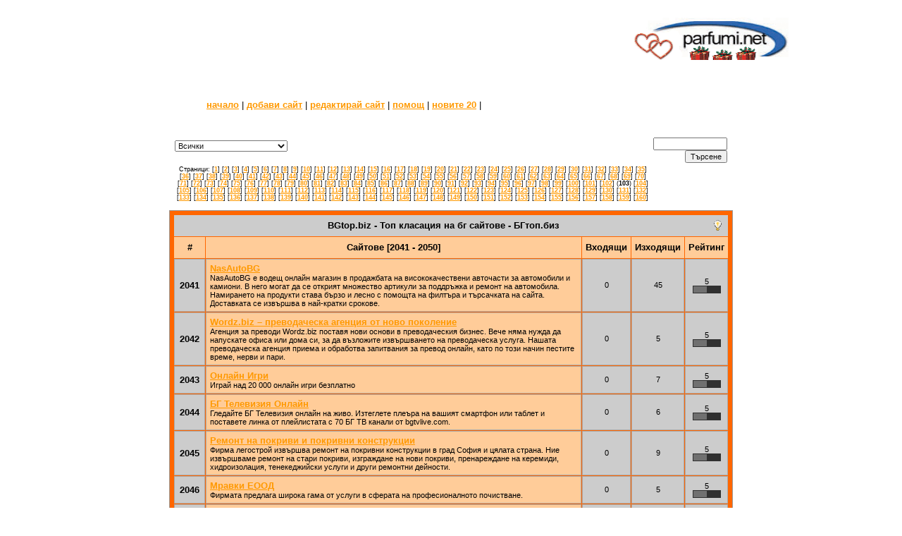

--- FILE ---
content_type: text/html
request_url: https://bgtop.biz/list.php?offset=2040
body_size: 8991
content:
<!DOCTYPE HTML PUBLIC "-//W3C//DTD HTML 4.01 Transitional//EN">

<html>
 <head>
<title>BGtop.biz - Топ класация на бг сайтове - БГтоп.биз</title>
<META NAME="description" CONTENT="Bgtop.biz - класация на БГ сайтове - Бгтоп.биз">
<META NAME="keywords" CONTENT="bgtop, бгтоп, класация, бг класация, бг сайтове, топ класация, добави сайт, редактирай сайт, българия"> 
<META http-equiv="Content-Type" content="text/html; charset=windows-1251">
<meta name="publisher" content="Larry">
<meta name="publisher-email" content="larry@bgtop.biz">
<meta name="robots" content="index, follow">
<meta name="revisit-after" content="5 days">
<link rel="ICON" href="https://www.bgtop.biz/favicon.ico" TYPE='image/ico'>
<link rel="SHORTCUT ICON" href="https://www.bgtop.biz/favicon.ico" TYPE='image/ico'>


  <meta http-equiv="Content-Type" content="text/html; charset=windows-1251">
  <link rel="stylesheet" type="text/css" href="style.css">

  <script>
    if (parent.frames.length > 0) {
      parent.location.href = self.document.location
    }
  </script>

 </head>

<body>

<!-- BEGIN Your header stuff here -->

 <center>
 <table border="0" cellpadding="0" cellspacing="0" width="710" height="60">
  <tr>
   <td width="468">
<script async src="https://pagead2.googlesyndication.com/pagead/js/adsbygoogle.js?client=ca-pub-6117940656272162"
     crossorigin="anonymous"></script>
<ins class="adsbygoogle"
     style="display:inline-block;width:728px;height:90px"
     data-ad-client="ca-pub-6117940656272162"
     data-ad-slot="3770566311"></ins>
<script>
     (adsbygoogle = window.adsbygoogle || []).push({});
</script>
  </td>
   <td width="202">
    <a href="https://www.parfumi.net/" target="_blank"><img src="https://www.bgtop.biz/images/parfuminet.logo.gif" alt="Парфюми.нет - електронен магазин за парфюми и козметика" border="0" width="234" height="60"></a>
   </td>
  </tr>
 </table>
 <br>

<!-- END Your header stuff here --><!-- Google tag (gtag.js) -->
<script async src="https://www.googletagmanager.com/gtag/js?id=G-PHNB2FXF77"></script>
<script>
  window.dataLayer = window.dataLayer || [];
  function gtag(){dataLayer.push(arguments);}
  gtag('js', new Date());

  gtag('config', 'G-PHNB2FXF77');
</script>

	<SCRIPT LANGUAGE="JavaScript"><!--
	function changecat(newcat) {
	    exit=false;
	    site = "list.php?cat="+(newcat);
	    if (newcat!=0) {
		top.location.href=site;
	    } else {
		top.location.href="list.php";
	    }
	}
	//--></SCRIPT> <table class="menu" align="center">
   <tr>
    <td>
     <a href="list.php" onclick="exit=false" onmouseover="window.status='начало'; return true;" onmouseout="window.status=''; return true;">начало</a>
      | <a href="addsite.php" onclick="exit=false" onmouseover="window.status='добави нов сайт'; return true;" onmouseout="window.status=''; return true;">добави сайт</a>
      | <a href="editsite.php" onclick="exit=false" onmouseover="window.status='редактирай съществуващ сайт'; return true;" onmouseout="window.status=''; return true;">редактирай сайт</a>
      | <a href="help.php" onclick="exit=false" onmouseover="window.status='Помощ'; return true;" onmouseout="window.status=''; return true;">помощ</a>
      | <a href="newlist.php" onclick="exit=false" onmouseover="window.status='новите 20'; return true;" onmouseout="window.status=''; return true;">новите 20</a>
      | <iframe src="http://www.facebook.com/plugins/like.php?href=http%3A%2F%2Fwww.facebook.com%2Fpages%2FBGtopbiz%2F119749988074567&amp;layout=standard&amp;show_faces=false&amp;width="100" action=like colorscheme=light height="25" scrolling="no" frameborder="0" style="border:none;" overflow:hidden; allowTransparency="true"></iframe>
    </td>
   </tr>
 </table>
 <table align="center" border="0" cellspacing="0" cellpadding="0" width="10" height=6>
   <tr><td>
   </td></tr>
 </table>
<table class="menu" align="center"><tr>
<td align="left" width="1"><form action="" name="cats" method="POST">
<select name="cats" onchange="changecat(this.options[this.selectedIndex].value)"><option value="0" >Всички</option>
<option value="1" >Авто</option>
<option value="2" >Бизнес и Финанси</option>
<option value="3" >Дизайн</option>
<option value="4" >Други</option>
<option value="5" >Заведения и Хранене</option>
<option value="6" >Здраве и Медицина</option>
<option value="7" >Игри и Забавления</option>
<option value="8" >Имоти и Строителство</option>
<option value="9" >Институции и Организации</option>
<option value="10" >Интернет</option>
<option value="11" >Информация и Медии</option>
<option value="12" >Компютри и Електроника</option>
<option value="13" >Комуникации</option>
<option value="14" >Култура и Изкуство</option>
<option value="15" >Лични страници</option>
<option value="16" >Магазини и Аукциони</option>
<option value="17" >Мода и Козметика</option>
<option value="18" >Музика и MP3</option>
<option value="19" >Наука и Образование</option>
<option value="20" >Портали и Търсачки</option>
<option value="21" >Право</option>
<option value="22" >Работа</option>
<option value="23" >Реклама и Маркетинг</option>
<option value="24" >Софтуер</option>
<option value="25" >Спорт</option>
<option value="26" >Туризъм и Пътувания</option>
<option value="27" >Услуги</option>
<option value="28" >Хоби и Развлечения</option>
</select></form></td><td align="right" height="1"><form action="" name="searching" method="POST">
&nbsp;<input type="text" name="search" size="15" maxlength="20" value="">
<input type="hidden" name="cat" value="">
<input type="submit" value="Търсене" name="submit_form"></form></tr></td><tr><td align="center" width="1000"><div class="smallright">Страници: 
[<a href="list.php?offset=0" onclick="exit=false">1</a>] [<a href="list.php?offset=20" onclick="exit=false">2</a>] [<a href="list.php?offset=40" onclick="exit=false">3</a>] [<a href="list.php?offset=60" onclick="exit=false">4</a>] [<a href="list.php?offset=80" onclick="exit=false">5</a>] [<a href="list.php?offset=100" onclick="exit=false">6</a>] [<a href="list.php?offset=120" onclick="exit=false">7</a>] [<a href="list.php?offset=140" onclick="exit=false">8</a>] [<a href="list.php?offset=160" onclick="exit=false">9</a>] [<a href="list.php?offset=180" onclick="exit=false">10</a>] [<a href="list.php?offset=200" onclick="exit=false">11</a>] [<a href="list.php?offset=220" onclick="exit=false">12</a>] [<a href="list.php?offset=240" onclick="exit=false">13</a>] [<a href="list.php?offset=260" onclick="exit=false">14</a>] [<a href="list.php?offset=280" onclick="exit=false">15</a>] [<a href="list.php?offset=300" onclick="exit=false">16</a>] [<a href="list.php?offset=320" onclick="exit=false">17</a>] [<a href="list.php?offset=340" onclick="exit=false">18</a>] [<a href="list.php?offset=360" onclick="exit=false">19</a>] [<a href="list.php?offset=380" onclick="exit=false">20</a>] [<a href="list.php?offset=400" onclick="exit=false">21</a>] [<a href="list.php?offset=420" onclick="exit=false">22</a>] [<a href="list.php?offset=440" onclick="exit=false">23</a>] [<a href="list.php?offset=460" onclick="exit=false">24</a>] [<a href="list.php?offset=480" onclick="exit=false">25</a>] [<a href="list.php?offset=500" onclick="exit=false">26</a>] [<a href="list.php?offset=520" onclick="exit=false">27</a>] [<a href="list.php?offset=540" onclick="exit=false">28</a>] [<a href="list.php?offset=560" onclick="exit=false">29</a>] [<a href="list.php?offset=580" onclick="exit=false">30</a>] [<a href="list.php?offset=600" onclick="exit=false">31</a>] [<a href="list.php?offset=620" onclick="exit=false">32</a>] [<a href="list.php?offset=640" onclick="exit=false">33</a>] [<a href="list.php?offset=660" onclick="exit=false">34</a>] [<a href="list.php?offset=680" onclick="exit=false">35</a>] [<a href="list.php?offset=700" onclick="exit=false">36</a>] [<a href="list.php?offset=720" onclick="exit=false">37</a>] [<a href="list.php?offset=740" onclick="exit=false">38</a>] [<a href="list.php?offset=760" onclick="exit=false">39</a>] [<a href="list.php?offset=780" onclick="exit=false">40</a>] [<a href="list.php?offset=800" onclick="exit=false">41</a>] [<a href="list.php?offset=820" onclick="exit=false">42</a>] [<a href="list.php?offset=840" onclick="exit=false">43</a>] [<a href="list.php?offset=860" onclick="exit=false">44</a>] [<a href="list.php?offset=880" onclick="exit=false">45</a>] [<a href="list.php?offset=900" onclick="exit=false">46</a>] [<a href="list.php?offset=920" onclick="exit=false">47</a>] [<a href="list.php?offset=940" onclick="exit=false">48</a>] [<a href="list.php?offset=960" onclick="exit=false">49</a>] [<a href="list.php?offset=980" onclick="exit=false">50</a>] [<a href="list.php?offset=1000" onclick="exit=false">51</a>] [<a href="list.php?offset=1020" onclick="exit=false">52</a>] [<a href="list.php?offset=1040" onclick="exit=false">53</a>] [<a href="list.php?offset=1060" onclick="exit=false">54</a>] [<a href="list.php?offset=1080" onclick="exit=false">55</a>] [<a href="list.php?offset=1100" onclick="exit=false">56</a>] [<a href="list.php?offset=1120" onclick="exit=false">57</a>] [<a href="list.php?offset=1140" onclick="exit=false">58</a>] [<a href="list.php?offset=1160" onclick="exit=false">59</a>] [<a href="list.php?offset=1180" onclick="exit=false">60</a>] [<a href="list.php?offset=1200" onclick="exit=false">61</a>] [<a href="list.php?offset=1220" onclick="exit=false">62</a>] [<a href="list.php?offset=1240" onclick="exit=false">63</a>] [<a href="list.php?offset=1260" onclick="exit=false">64</a>] [<a href="list.php?offset=1280" onclick="exit=false">65</a>] [<a href="list.php?offset=1300" onclick="exit=false">66</a>] [<a href="list.php?offset=1320" onclick="exit=false">67</a>] [<a href="list.php?offset=1340" onclick="exit=false">68</a>] [<a href="list.php?offset=1360" onclick="exit=false">69</a>] [<a href="list.php?offset=1380" onclick="exit=false">70</a>] [<a href="list.php?offset=1400" onclick="exit=false">71</a>] [<a href="list.php?offset=1420" onclick="exit=false">72</a>] [<a href="list.php?offset=1440" onclick="exit=false">73</a>] [<a href="list.php?offset=1460" onclick="exit=false">74</a>] [<a href="list.php?offset=1480" onclick="exit=false">75</a>] [<a href="list.php?offset=1500" onclick="exit=false">76</a>] [<a href="list.php?offset=1520" onclick="exit=false">77</a>] [<a href="list.php?offset=1540" onclick="exit=false">78</a>] [<a href="list.php?offset=1560" onclick="exit=false">79</a>] [<a href="list.php?offset=1580" onclick="exit=false">80</a>] [<a href="list.php?offset=1600" onclick="exit=false">81</a>] [<a href="list.php?offset=1620" onclick="exit=false">82</a>] [<a href="list.php?offset=1640" onclick="exit=false">83</a>] [<a href="list.php?offset=1660" onclick="exit=false">84</a>] [<a href="list.php?offset=1680" onclick="exit=false">85</a>] [<a href="list.php?offset=1700" onclick="exit=false">86</a>] [<a href="list.php?offset=1720" onclick="exit=false">87</a>] [<a href="list.php?offset=1740" onclick="exit=false">88</a>] [<a href="list.php?offset=1760" onclick="exit=false">89</a>] [<a href="list.php?offset=1780" onclick="exit=false">90</a>] [<a href="list.php?offset=1800" onclick="exit=false">91</a>] [<a href="list.php?offset=1820" onclick="exit=false">92</a>] [<a href="list.php?offset=1840" onclick="exit=false">93</a>] [<a href="list.php?offset=1860" onclick="exit=false">94</a>] [<a href="list.php?offset=1880" onclick="exit=false">95</a>] [<a href="list.php?offset=1900" onclick="exit=false">96</a>] [<a href="list.php?offset=1920" onclick="exit=false">97</a>] [<a href="list.php?offset=1940" onclick="exit=false">98</a>] [<a href="list.php?offset=1960" onclick="exit=false">99</a>] [<a href="list.php?offset=1980" onclick="exit=false">100</a>] [<a href="list.php?offset=2000" onclick="exit=false">101</a>] [<a href="list.php?offset=2020" onclick="exit=false">102</a>] (<b>103</b>) [<a href="list.php?offset=2060" onclick="exit=false">104</a>] [<a href="list.php?offset=2080" onclick="exit=false">105</a>] [<a href="list.php?offset=2100" onclick="exit=false">106</a>] [<a href="list.php?offset=2120" onclick="exit=false">107</a>] [<a href="list.php?offset=2140" onclick="exit=false">108</a>] [<a href="list.php?offset=2160" onclick="exit=false">109</a>] [<a href="list.php?offset=2180" onclick="exit=false">110</a>] [<a href="list.php?offset=2200" onclick="exit=false">111</a>] [<a href="list.php?offset=2220" onclick="exit=false">112</a>] [<a href="list.php?offset=2240" onclick="exit=false">113</a>] [<a href="list.php?offset=2260" onclick="exit=false">114</a>] [<a href="list.php?offset=2280" onclick="exit=false">115</a>] [<a href="list.php?offset=2300" onclick="exit=false">116</a>] [<a href="list.php?offset=2320" onclick="exit=false">117</a>] [<a href="list.php?offset=2340" onclick="exit=false">118</a>] [<a href="list.php?offset=2360" onclick="exit=false">119</a>] [<a href="list.php?offset=2380" onclick="exit=false">120</a>] [<a href="list.php?offset=2400" onclick="exit=false">121</a>] [<a href="list.php?offset=2420" onclick="exit=false">122</a>] [<a href="list.php?offset=2440" onclick="exit=false">123</a>] [<a href="list.php?offset=2460" onclick="exit=false">124</a>] [<a href="list.php?offset=2480" onclick="exit=false">125</a>] [<a href="list.php?offset=2500" onclick="exit=false">126</a>] [<a href="list.php?offset=2520" onclick="exit=false">127</a>] [<a href="list.php?offset=2540" onclick="exit=false">128</a>] [<a href="list.php?offset=2560" onclick="exit=false">129</a>] [<a href="list.php?offset=2580" onclick="exit=false">130</a>] [<a href="list.php?offset=2600" onclick="exit=false">131</a>] [<a href="list.php?offset=2620" onclick="exit=false">132</a>] [<a href="list.php?offset=2640" onclick="exit=false">133</a>] [<a href="list.php?offset=2660" onclick="exit=false">134</a>] [<a href="list.php?offset=2680" onclick="exit=false">135</a>] [<a href="list.php?offset=2700" onclick="exit=false">136</a>] [<a href="list.php?offset=2720" onclick="exit=false">137</a>] [<a href="list.php?offset=2740" onclick="exit=false">138</a>] [<a href="list.php?offset=2760" onclick="exit=false">139</a>] [<a href="list.php?offset=2780" onclick="exit=false">140</a>] [<a href="list.php?offset=2800" onclick="exit=false">141</a>] [<a href="list.php?offset=2820" onclick="exit=false">142</a>] [<a href="list.php?offset=2840" onclick="exit=false">143</a>] [<a href="list.php?offset=2860" onclick="exit=false">144</a>] [<a href="list.php?offset=2880" onclick="exit=false">145</a>] [<a href="list.php?offset=2900" onclick="exit=false">146</a>] [<a href="list.php?offset=2920" onclick="exit=false">147</a>] [<a href="list.php?offset=2940" onclick="exit=false">148</a>] [<a href="list.php?offset=2960" onclick="exit=false">149</a>] [<a href="list.php?offset=2980" onclick="exit=false">150</a>] [<a href="list.php?offset=3000" onclick="exit=false">151</a>] [<a href="list.php?offset=3020" onclick="exit=false">152</a>] [<a href="list.php?offset=3040" onclick="exit=false">153</a>] [<a href="list.php?offset=3060" onclick="exit=false">154</a>] [<a href="list.php?offset=3080" onclick="exit=false">155</a>] [<a href="list.php?offset=3100" onclick="exit=false">156</a>] [<a href="list.php?offset=3120" onclick="exit=false">157</a>] [<a href="list.php?offset=3140" onclick="exit=false">158</a>] [<a href="list.php?offset=3160" onclick="exit=false">159</a>] [<a href="list.php?offset=3180" onclick="exit=false">160</a>] </div></td></tr></table>
<!-- Advertising Break -->
<center>
</center><table class="list" align="center" cellspacing="1"><tr><td class="listtitle" colspan=5><a href="out.php?site=random" target="_blank" onmouseover="window.status='Случаен сайт'; return true;" onmouseout="window.status=''; return true;">
		    <img src="images/random.gif" border="0" align="right" alt="Случаен сайт"></a><div class="listtitle">BGtop.biz - Топ класация на бг сайтове - БГтоп.биз</div></td></tr><tr><td class="listhead"><div class="listhead">#<div></td><td class="listhead"><div class="listhead">Сайтове [2041 - 2050]<div></td><td class="listhead"><div class="listhead">Входящи<div></td><td class="listhead"><div class="listhead">Изходящи<div></td><td class="listhead"><div class="listhead">Рейтинг<div></td></tr>
<tr><td class="listrowrank"><div class="listrowrank">2041</div></td>
<td class="listrowsite">
<a href="https://www.bgtop.biz/out.php?site=1553525267" target=_blank onmouseover="window.status='https://nasauto.bg'; return true;" onmouseout="window.status=''; return true;">NasAutoBG</a><br>
<div class="listrowsite">NasAutoBG е водещ онлайн магазин в продажбата на висококачествени авточасти за автомобили и камиони. В него могат да се открият множество артикули за поддръжка и ремонт на автомобила. Намирането на продукти става бързо и лесно с помощта на филтъра и търсачката  на сайта. Доставката се извършва в най-кратки срокове. </div></td>
<td class="listrowvotes"><div class="listrowvotes">0</div></td>
<td class="listrowhits"><div class="listrowhits">45</div></td>
<td class="listrowrate"><div class="listrowrate">5<table align=center border=0 cellspacing=0 cellpadding=1 width="40" height="">
 <tr>
  <td class="ratingbarout">
   <table align=left border=0 cellspacing=0 cellpadding=0 width="50%" height="9">
    <tr>
     <td class="ratingbarin">
        <div class="ratingbarspace">&nbsp;<div>
     </td>
    </tr>
   </table>
  </td>
 </tr>
</table>
</div></td></tr>
<tr><td class="listrowrank"><div class="listrowrank">2042</div></td>
<td class="listrowsite">
<a href="https://www.bgtop.biz/out.php?site=1553683269" target=_blank onmouseover="window.status='https://wordz.biz'; return true;" onmouseout="window.status=''; return true;">Wordz.biz – преводаческа агенция от ново поколение</a><br>
<div class="listrowsite">Агенция за преводи Wordz.biz поставя нови основи в преводаческия бизнес. Вече няма нужда да напускате офиса или дома си, за да възложите извършването на преводаческа услуга. Нашата преводаческа агенция приема и обработва запитвания за превод онлайн, като по този начин пестите време, нерви и пари. </div></td>
<td class="listrowvotes"><div class="listrowvotes">0</div></td>
<td class="listrowhits"><div class="listrowhits">5</div></td>
<td class="listrowrate"><div class="listrowrate">5<table align=center border=0 cellspacing=0 cellpadding=1 width="40" height="">
 <tr>
  <td class="ratingbarout">
   <table align=left border=0 cellspacing=0 cellpadding=0 width="50%" height="9">
    <tr>
     <td class="ratingbarin">
        <div class="ratingbarspace">&nbsp;<div>
     </td>
    </tr>
   </table>
  </td>
 </tr>
</table>
</div></td></tr>
<tr><td class="listrowrank"><div class="listrowrank">2043</div></td>
<td class="listrowsite">
<a href="https://www.bgtop.biz/out.php?site=1553765937" target=_blank onmouseover="window.status='https://igri.top'; return true;" onmouseout="window.status=''; return true;">Онлайн Игри</a><br>
<div class="listrowsite">Играй над 20 000 онлайн игри безплатно</div></td>
<td class="listrowvotes"><div class="listrowvotes">0</div></td>
<td class="listrowhits"><div class="listrowhits">7</div></td>
<td class="listrowrate"><div class="listrowrate">5<table align=center border=0 cellspacing=0 cellpadding=1 width="40" height="">
 <tr>
  <td class="ratingbarout">
   <table align=left border=0 cellspacing=0 cellpadding=0 width="50%" height="9">
    <tr>
     <td class="ratingbarin">
        <div class="ratingbarspace">&nbsp;<div>
     </td>
    </tr>
   </table>
  </td>
 </tr>
</table>
</div></td></tr>
<tr><td class="listrowrank"><div class="listrowrank">2044</div></td>
<td class="listrowsite">
<a href="https://www.bgtop.biz/out.php?site=1553708874" target=_blank onmouseover="window.status='http://bgtvlive.com/'; return true;" onmouseout="window.status=''; return true;">БГ Телевизия Онлайн</a><br>
<div class="listrowsite">Гледайте БГ Телевизия онлайн на живо. Изтеглете плеъра на вашият смартфон  или таблет и поставете линка от плейлистата с 70 БГ ТВ канали от  bgtvlive.com.</div></td>
<td class="listrowvotes"><div class="listrowvotes">0</div></td>
<td class="listrowhits"><div class="listrowhits">6</div></td>
<td class="listrowrate"><div class="listrowrate">5<table align=center border=0 cellspacing=0 cellpadding=1 width="40" height="">
 <tr>
  <td class="ratingbarout">
   <table align=left border=0 cellspacing=0 cellpadding=0 width="50%" height="9">
    <tr>
     <td class="ratingbarin">
        <div class="ratingbarspace">&nbsp;<div>
     </td>
    </tr>
   </table>
  </td>
 </tr>
</table>
</div></td></tr>
<tr><td class="listrowrank"><div class="listrowrank">2045</div></td>
<td class="listrowsite">
<a href="https://www.bgtop.biz/out.php?site=1553708939" target=_blank onmouseover="window.status='https://legostroi.com'; return true;" onmouseout="window.status=''; return true;">Ремонт на покриви и покривни конструкции</a><br>
<div class="listrowsite">Фирма легострой извършва ремонт на покривни конструкции в град София  и цялата страна. Ние извършваме ремонт на стари покриви, изграждане на  нови покриви, пренареждане на керемиди, хидроизолация, тенекеджийски  услуги и други ремонтни дейности.</div></td>
<td class="listrowvotes"><div class="listrowvotes">0</div></td>
<td class="listrowhits"><div class="listrowhits">9</div></td>
<td class="listrowrate"><div class="listrowrate">5<table align=center border=0 cellspacing=0 cellpadding=1 width="40" height="">
 <tr>
  <td class="ratingbarout">
   <table align=left border=0 cellspacing=0 cellpadding=0 width="50%" height="9">
    <tr>
     <td class="ratingbarin">
        <div class="ratingbarspace">&nbsp;<div>
     </td>
    </tr>
   </table>
  </td>
 </tr>
</table>
</div></td></tr>
<tr><td class="listrowrank"><div class="listrowrank">2046</div></td>
<td class="listrowsite">
<a href="https://www.bgtop.biz/out.php?site=1553708973" target=_blank onmouseover="window.status='http://www.mravki.bg/'; return true;" onmouseout="window.status=''; return true;">Мравки ЕООД</a><br>
<div class="listrowsite">Фирмата предлага широка гама от услуги в сферата на   професионалното почистване.</div></td>
<td class="listrowvotes"><div class="listrowvotes">0</div></td>
<td class="listrowhits"><div class="listrowhits">5</div></td>
<td class="listrowrate"><div class="listrowrate">5<table align=center border=0 cellspacing=0 cellpadding=1 width="40" height="">
 <tr>
  <td class="ratingbarout">
   <table align=left border=0 cellspacing=0 cellpadding=0 width="50%" height="9">
    <tr>
     <td class="ratingbarin">
        <div class="ratingbarspace">&nbsp;<div>
     </td>
    </tr>
   </table>
  </td>
 </tr>
</table>
</div></td></tr>
<tr><td class="listrowrank"><div class="listrowrank">2047</div></td>
<td class="listrowsite">
<a href="https://www.bgtop.biz/out.php?site=1553709002" target=_blank onmouseover="window.status='https://topdiagnostika.com'; return true;" onmouseout="window.status=''; return true;">Автодиагностика и диагностика на камиони от Топ  диагностика в град София</a><br>
<div class="listrowsite">Топ диагностика предлага компютърна диагностика на място за автомобили, камиони и бусове за град София прочитане и изтриване на грешки, следене на  живи данни и обучаване на модули.</div></td>
<td class="listrowvotes"><div class="listrowvotes">0</div></td>
<td class="listrowhits"><div class="listrowhits">14</div></td>
<td class="listrowrate"><div class="listrowrate">5<table align=center border=0 cellspacing=0 cellpadding=1 width="40" height="">
 <tr>
  <td class="ratingbarout">
   <table align=left border=0 cellspacing=0 cellpadding=0 width="50%" height="9">
    <tr>
     <td class="ratingbarin">
        <div class="ratingbarspace">&nbsp;<div>
     </td>
    </tr>
   </table>
  </td>
 </tr>
</table>
</div></td></tr>
<tr><td class="listrowrank"><div class="listrowrank">2048</div></td>
<td class="listrowsite">
<a href="https://www.bgtop.biz/out.php?site=1553766010" target=_blank onmouseover="window.status='https://pasiansi.top'; return true;" onmouseout="window.status=''; return true;">Пасианси онлайн</a><br>
<div class="listrowsite">Играй пасианси игри онлайн</div></td>
<td class="listrowvotes"><div class="listrowvotes">0</div></td>
<td class="listrowhits"><div class="listrowhits">7</div></td>
<td class="listrowrate"><div class="listrowrate">5<table align=center border=0 cellspacing=0 cellpadding=1 width="40" height="">
 <tr>
  <td class="ratingbarout">
   <table align=left border=0 cellspacing=0 cellpadding=0 width="50%" height="9">
    <tr>
     <td class="ratingbarin">
        <div class="ratingbarspace">&nbsp;<div>
     </td>
    </tr>
   </table>
  </td>
 </tr>
</table>
</div></td></tr>
<tr><td class="listrowrank"><div class="listrowrank">2049</div></td>
<td class="listrowsite">
<a href="https://www.bgtop.biz/out.php?site=1553787815" target=_blank onmouseover="window.status='http://www.arcadiabulgaria.bg'; return true;" onmouseout="window.status=''; return true;">Жилищен комплекс: arcadiabulgaria.bg</a><br>
<div class="listrowsite">Затворен комплекс Аркадия е дефиницията за прекрасно място за живот в град София. За всички апартаменти са осигурени охрана, площадки за деца, а също и отоплителна система с индивидуална термопомпа. Някои апартаменти се продават заедно със собствено дворно пространство, а пентхаусите с уникални панорамни гледки изглеждат като черешката на тортата. Местонахождението на Аркадия в квартал Манастирски ливади е още едно негово предимство.</div></td>
<td class="listrowvotes"><div class="listrowvotes">0</div></td>
<td class="listrowhits"><div class="listrowhits">12</div></td>
<td class="listrowrate"><div class="listrowrate">5<table align=center border=0 cellspacing=0 cellpadding=1 width="40" height="">
 <tr>
  <td class="ratingbarout">
   <table align=left border=0 cellspacing=0 cellpadding=0 width="50%" height="9">
    <tr>
     <td class="ratingbarin">
        <div class="ratingbarspace">&nbsp;<div>
     </td>
    </tr>
   </table>
  </td>
 </tr>
</table>
</div></td></tr>
<tr><td class="listrowrank"><div class="listrowrank">2050</div></td>
<td class="listrowsite">
<a href="https://www.bgtop.biz/out.php?site=1553843090" target=_blank onmouseover="window.status='http://bgjob.co.nf'; return true;" onmouseout="window.status=''; return true;">BGJob.co.nf | Всички сайтове, категории и обяви за работа на едно място!</a><br>
<div class="listrowsite">Представяме Ви BGJob.co.nf - Всички сайтове, категории и обяви за работа събрани на едно място, както за България така и за чужбина!</div></td>
<td class="listrowvotes"><div class="listrowvotes">0</div></td>
<td class="listrowhits"><div class="listrowhits">9</div></td>
<td class="listrowrate"><div class="listrowrate">5<table align=center border=0 cellspacing=0 cellpadding=1 width="40" height="">
 <tr>
  <td class="ratingbarout">
   <table align=left border=0 cellspacing=0 cellpadding=0 width="50%" height="9">
    <tr>
     <td class="ratingbarin">
        <div class="ratingbarspace">&nbsp;<div>
     </td>
    </tr>
   </table>
  </td>
 </tr>
</table>
</div></td></tr>
</table>
<!-- Advertising Break -->
<center>
<p>
<script async src="https://pagead2.googlesyndication.com/pagead/js/adsbygoogle.js?client=ca-pub-6117940656272162"
     crossorigin="anonymous"></script>
<ins class="adsbygoogle"
     style="display:inline-block;width:728px;height:90px"
     data-ad-client="ca-pub-6117940656272162"
     data-ad-slot="3770566311"></ins>
<script>
     (adsbygoogle = window.adsbygoogle || []).push({});
</script>
</p>
</center><table class="list" align="center" cellspacing="1"><tr><td class="listhead"><div class="listhead">#<div></td><td class="listhead"><div class="listhead">Сайтове [2051 - 2060]<div></td><td class="listhead"><div class="listhead">Входящи<div></td><td class="listhead"><div class="listhead">Изходящи<div></td><td class="listhead"><div class="listhead">Рейтинг<div></td></tr>
<tr><td class="listrowrank"><div class="listrowrank">2051</div></td>
<td class="listrowsite">
<a href="https://www.bgtop.biz/out.php?site=1554879263" target=_blank onmouseover="window.status='https://feya.eu/'; return true;" onmouseout="window.status=''; return true;">Индустриално работно облекло от доказан български производител</a><br>
<div class="listrowsite">Фирма Фея произвежда качествено работно облекло, отговарящо на българските и световните стандарти. Нашите артикули се употребяват в всякакви индустрии, включително строителство и медицина. При нас ще откриете многообразие от работни престилки, гащеризони, елеци и лични предпазни средства.</div></td>
<td class="listrowvotes"><div class="listrowvotes">0</div></td>
<td class="listrowhits"><div class="listrowhits">5</div></td>
<td class="listrowrate"><div class="listrowrate">5<table align=center border=0 cellspacing=0 cellpadding=1 width="40" height="">
 <tr>
  <td class="ratingbarout">
   <table align=left border=0 cellspacing=0 cellpadding=0 width="50%" height="9">
    <tr>
     <td class="ratingbarin">
        <div class="ratingbarspace">&nbsp;<div>
     </td>
    </tr>
   </table>
  </td>
 </tr>
</table>
</div></td></tr>
<tr><td class="listrowrank"><div class="listrowrank">2052</div></td>
<td class="listrowsite">
<a href="https://www.bgtop.biz/out.php?site=1555047110" target=_blank onmouseover="window.status='http://ika.bg/'; return true;" onmouseout="window.status=''; return true;">Първокласни храни за домашни любимци - ИКА БГ</a><br>
<div class="listrowsite">Първокласни храни за домашни любимци - ИКА БГ</div></td>
<td class="listrowvotes"><div class="listrowvotes">0</div></td>
<td class="listrowhits"><div class="listrowhits">6</div></td>
<td class="listrowrate"><div class="listrowrate">5<table align=center border=0 cellspacing=0 cellpadding=1 width="40" height="">
 <tr>
  <td class="ratingbarout">
   <table align=left border=0 cellspacing=0 cellpadding=0 width="50%" height="9">
    <tr>
     <td class="ratingbarin">
        <div class="ratingbarspace">&nbsp;<div>
     </td>
    </tr>
   </table>
  </td>
 </tr>
</table>
</div></td></tr>
<tr><td class="listrowrank"><div class="listrowrank">2053</div></td>
<td class="listrowsite">
<a href="https://www.bgtop.biz/out.php?site=1555219580" target=_blank onmouseover="window.status='http://www.clipso.bg'; return true;" onmouseout="window.status=''; return true;">Опънати тавани Clipso - уникални, модерни и достъпни тавани</a><br>
<div class="listrowsite">Текстилните опънати тавани и стени Clipso. Таванни системи опънати тавани и опънати стени Клипсо в България от Юниор Дизайн. </div></td>
<td class="listrowvotes"><div class="listrowvotes">0</div></td>
<td class="listrowhits"><div class="listrowhits">15</div></td>
<td class="listrowrate"><div class="listrowrate">5<table align=center border=0 cellspacing=0 cellpadding=1 width="40" height="">
 <tr>
  <td class="ratingbarout">
   <table align=left border=0 cellspacing=0 cellpadding=0 width="50%" height="9">
    <tr>
     <td class="ratingbarin">
        <div class="ratingbarspace">&nbsp;<div>
     </td>
    </tr>
   </table>
  </td>
 </tr>
</table>
</div></td></tr>
<tr><td class="listrowrank"><div class="listrowrank">2054</div></td>
<td class="listrowsite">
<a href="https://www.bgtop.biz/out.php?site=1555219773" target=_blank onmouseover="window.status='http://www.olympiatrans.com'; return true;" onmouseout="window.status=''; return true;">Олимпия- транспортна фирма лидер в превоза на течни химически вещества и опасни товари (ADR)</a><br>
<div class="listrowsite">„Олимпия</div></td>
<td class="listrowvotes"><div class="listrowvotes">0</div></td>
<td class="listrowhits"><div class="listrowhits">21</div></td>
<td class="listrowrate"><div class="listrowrate">5<table align=center border=0 cellspacing=0 cellpadding=1 width="40" height="">
 <tr>
  <td class="ratingbarout">
   <table align=left border=0 cellspacing=0 cellpadding=0 width="50%" height="9">
    <tr>
     <td class="ratingbarin">
        <div class="ratingbarspace">&nbsp;<div>
     </td>
    </tr>
   </table>
  </td>
 </tr>
</table>
</div></td></tr>
<tr><td class="listrowrank"><div class="listrowrank">2055</div></td>
<td class="listrowsite">
<a href="https://www.bgtop.biz/out.php?site=1555219889" target=_blank onmouseover="window.status='http://www.alelbg.com'; return true;" onmouseout="window.status=''; return true;">АЛЕЛ - склад за химикали</a><br>
<div class="listrowsite">Склад за разтворители, Акцизни стоки, Органични разтворители, разредители на алкидни бои, химични вещества, Химикали, Транспорт,Търговия на химикали,  Данъчен склад, Лицензиран складодържател,  Освободен от акциз краен потребител, толуен, Ксилол, Бензин, </div></td>
<td class="listrowvotes"><div class="listrowvotes">0</div></td>
<td class="listrowhits"><div class="listrowhits">12</div></td>
<td class="listrowrate"><div class="listrowrate">5<table align=center border=0 cellspacing=0 cellpadding=1 width="40" height="">
 <tr>
  <td class="ratingbarout">
   <table align=left border=0 cellspacing=0 cellpadding=0 width="50%" height="9">
    <tr>
     <td class="ratingbarin">
        <div class="ratingbarspace">&nbsp;<div>
     </td>
    </tr>
   </table>
  </td>
 </tr>
</table>
</div></td></tr>
<tr><td class="listrowrank"><div class="listrowrank">2056</div></td>
<td class="listrowsite">
<a href="https://www.bgtop.biz/out.php?site=1555391515" target=_blank onmouseover="window.status='https://xn--80aaajybbcrgmicedlwk3b.com/'; return true;" onmouseout="window.status=''; return true;">Оригинални маратонки на супер цени!</a><br>
<div class="listrowsite">Оригинални маратонки на супер цени!</div></td>
<td class="listrowvotes"><div class="listrowvotes">0</div></td>
<td class="listrowhits"><div class="listrowhits">8</div></td>
<td class="listrowrate"><div class="listrowrate">5<table align=center border=0 cellspacing=0 cellpadding=1 width="40" height="">
 <tr>
  <td class="ratingbarout">
   <table align=left border=0 cellspacing=0 cellpadding=0 width="50%" height="9">
    <tr>
     <td class="ratingbarin">
        <div class="ratingbarspace">&nbsp;<div>
     </td>
    </tr>
   </table>
  </td>
 </tr>
</table>
</div></td></tr>
<tr><td class="listrowrank"><div class="listrowrank">2057</div></td>
<td class="listrowsite">
<a href="https://www.bgtop.biz/out.php?site=1555396816" target=_blank onmouseover="window.status='http://projecttrinity.net'; return true;" onmouseout="window.status=''; return true;">Блог на Траяна</a><br>
<div class="listrowsite">Блог на Траяна</div></td>
<td class="listrowvotes"><div class="listrowvotes">0</div></td>
<td class="listrowhits"><div class="listrowhits">8</div></td>
<td class="listrowrate"><div class="listrowrate">5<table align=center border=0 cellspacing=0 cellpadding=1 width="40" height="">
 <tr>
  <td class="ratingbarout">
   <table align=left border=0 cellspacing=0 cellpadding=0 width="50%" height="9">
    <tr>
     <td class="ratingbarin">
        <div class="ratingbarspace">&nbsp;<div>
     </td>
    </tr>
   </table>
  </td>
 </tr>
</table>
</div></td></tr>
<tr><td class="listrowrank"><div class="listrowrank">2058</div></td>
<td class="listrowsite">
<a href="https://www.bgtop.biz/out.php?site=1555424411" target=_blank onmouseover="window.status='https://esf.bg/misiata'; return true;" onmouseout="window.status=''; return true;">Национална кампания </a><br>
<div class="listrowsite">Национална кампания за популяризиране на постигнатото в процеса на деинституционализация на деца, лишени от родителска грижа</div></td>
<td class="listrowvotes"><div class="listrowvotes">0</div></td>
<td class="listrowhits"><div class="listrowhits">6</div></td>
<td class="listrowrate"><div class="listrowrate">5<table align=center border=0 cellspacing=0 cellpadding=1 width="40" height="">
 <tr>
  <td class="ratingbarout">
   <table align=left border=0 cellspacing=0 cellpadding=0 width="50%" height="9">
    <tr>
     <td class="ratingbarin">
        <div class="ratingbarspace">&nbsp;<div>
     </td>
    </tr>
   </table>
  </td>
 </tr>
</table>
</div></td></tr>
<tr><td class="listrowrank"><div class="listrowrank">2059</div></td>
<td class="listrowsite">
<a href="https://www.bgtop.biz/out.php?site=1555693804" target=_blank onmouseover="window.status='http://www.foxmramor.net'; return true;" onmouseout="window.status=''; return true;">ФОКС – мрамор и гранит</a><br>
<div class="listrowsite">Професионална изработка на кухненски и барплотове от мрамор, гранит и технически камък. Цялостно изграждане и облицовка на камини. Стъпала, подпрозоречни первази, рамки за врати и прозорци, декоративни пана и мозайки. Проектиране, изработка и монтаж на надгробни паметници от мрамор, гранит и варовик.</div></td>
<td class="listrowvotes"><div class="listrowvotes">0</div></td>
<td class="listrowhits"><div class="listrowhits">11</div></td>
<td class="listrowrate"><div class="listrowrate">5<table align=center border=0 cellspacing=0 cellpadding=1 width="40" height="">
 <tr>
  <td class="ratingbarout">
   <table align=left border=0 cellspacing=0 cellpadding=0 width="50%" height="9">
    <tr>
     <td class="ratingbarin">
        <div class="ratingbarspace">&nbsp;<div>
     </td>
    </tr>
   </table>
  </td>
 </tr>
</table>
</div></td></tr>
<tr><td class="listrowrank"><div class="listrowrank">2060</div></td>
<td class="listrowsite">
<a href="https://www.bgtop.biz/out.php?site=1556792057" target=_blank onmouseover="window.status='http://svalki.org'; return true;" onmouseout="window.status=''; return true;">svalki.org - Chat</a><br>
<div class="listrowsite">Запознанства , забава, развлечение ... и много други възможности :)</div></td>
<td class="listrowvotes"><div class="listrowvotes">0</div></td>
<td class="listrowhits"><div class="listrowhits">11</div></td>
<td class="listrowrate"><div class="listrowrate">5<table align=center border=0 cellspacing=0 cellpadding=1 width="40" height="">
 <tr>
  <td class="ratingbarout">
   <table align=left border=0 cellspacing=0 cellpadding=0 width="50%" height="9">
    <tr>
     <td class="ratingbarin">
        <div class="ratingbarspace">&nbsp;<div>
     </td>
    </tr>
   </table>
  </td>
 </tr>
</table>
</div></td></tr>
</table></div><table class="menu" align="center"><tr>
<td align="left" width="1"><form action="" name="cats" method="POST">
<select name="cats" onchange="changecat(this.options[this.selectedIndex].value)"><option value="0" >Всички</option>
<option value="1" >Авто</option>
<option value="2" >Бизнес и Финанси</option>
<option value="3" >Дизайн</option>
<option value="4" >Други</option>
<option value="5" >Заведения и Хранене</option>
<option value="6" >Здраве и Медицина</option>
<option value="7" >Игри и Забавления</option>
<option value="8" >Имоти и Строителство</option>
<option value="9" >Институции и Организации</option>
<option value="10" >Интернет</option>
<option value="11" >Информация и Медии</option>
<option value="12" >Компютри и Електроника</option>
<option value="13" >Комуникации</option>
<option value="14" >Култура и Изкуство</option>
<option value="15" >Лични страници</option>
<option value="16" >Магазини и Аукциони</option>
<option value="17" >Мода и Козметика</option>
<option value="18" >Музика и MP3</option>
<option value="19" >Наука и Образование</option>
<option value="20" >Портали и Търсачки</option>
<option value="21" >Право</option>
<option value="22" >Работа</option>
<option value="23" >Реклама и Маркетинг</option>
<option value="24" >Софтуер</option>
<option value="25" >Спорт</option>
<option value="26" >Туризъм и Пътувания</option>
<option value="27" >Услуги</option>
<option value="28" >Хоби и Развлечения</option>
</select></form></td><td align="right" height="1"><form action="" name="searching" method="POST">
&nbsp;<input type="text" name="search" size="15" maxlength="20" value="">
<input type="hidden" name="cat" value="">
<input type="submit" value="Търсене" name="submit_form"></form></tr></td><tr><td align="center" width="1000"><div class="smallright">Страници: 
[<a href="list.php?offset=0" onclick="exit=false">1</a>] [<a href="list.php?offset=20" onclick="exit=false">2</a>] [<a href="list.php?offset=40" onclick="exit=false">3</a>] [<a href="list.php?offset=60" onclick="exit=false">4</a>] [<a href="list.php?offset=80" onclick="exit=false">5</a>] [<a href="list.php?offset=100" onclick="exit=false">6</a>] [<a href="list.php?offset=120" onclick="exit=false">7</a>] [<a href="list.php?offset=140" onclick="exit=false">8</a>] [<a href="list.php?offset=160" onclick="exit=false">9</a>] [<a href="list.php?offset=180" onclick="exit=false">10</a>] [<a href="list.php?offset=200" onclick="exit=false">11</a>] [<a href="list.php?offset=220" onclick="exit=false">12</a>] [<a href="list.php?offset=240" onclick="exit=false">13</a>] [<a href="list.php?offset=260" onclick="exit=false">14</a>] [<a href="list.php?offset=280" onclick="exit=false">15</a>] [<a href="list.php?offset=300" onclick="exit=false">16</a>] [<a href="list.php?offset=320" onclick="exit=false">17</a>] [<a href="list.php?offset=340" onclick="exit=false">18</a>] [<a href="list.php?offset=360" onclick="exit=false">19</a>] [<a href="list.php?offset=380" onclick="exit=false">20</a>] [<a href="list.php?offset=400" onclick="exit=false">21</a>] [<a href="list.php?offset=420" onclick="exit=false">22</a>] [<a href="list.php?offset=440" onclick="exit=false">23</a>] [<a href="list.php?offset=460" onclick="exit=false">24</a>] [<a href="list.php?offset=480" onclick="exit=false">25</a>] [<a href="list.php?offset=500" onclick="exit=false">26</a>] [<a href="list.php?offset=520" onclick="exit=false">27</a>] [<a href="list.php?offset=540" onclick="exit=false">28</a>] [<a href="list.php?offset=560" onclick="exit=false">29</a>] [<a href="list.php?offset=580" onclick="exit=false">30</a>] [<a href="list.php?offset=600" onclick="exit=false">31</a>] [<a href="list.php?offset=620" onclick="exit=false">32</a>] [<a href="list.php?offset=640" onclick="exit=false">33</a>] [<a href="list.php?offset=660" onclick="exit=false">34</a>] [<a href="list.php?offset=680" onclick="exit=false">35</a>] [<a href="list.php?offset=700" onclick="exit=false">36</a>] [<a href="list.php?offset=720" onclick="exit=false">37</a>] [<a href="list.php?offset=740" onclick="exit=false">38</a>] [<a href="list.php?offset=760" onclick="exit=false">39</a>] [<a href="list.php?offset=780" onclick="exit=false">40</a>] [<a href="list.php?offset=800" onclick="exit=false">41</a>] [<a href="list.php?offset=820" onclick="exit=false">42</a>] [<a href="list.php?offset=840" onclick="exit=false">43</a>] [<a href="list.php?offset=860" onclick="exit=false">44</a>] [<a href="list.php?offset=880" onclick="exit=false">45</a>] [<a href="list.php?offset=900" onclick="exit=false">46</a>] [<a href="list.php?offset=920" onclick="exit=false">47</a>] [<a href="list.php?offset=940" onclick="exit=false">48</a>] [<a href="list.php?offset=960" onclick="exit=false">49</a>] [<a href="list.php?offset=980" onclick="exit=false">50</a>] [<a href="list.php?offset=1000" onclick="exit=false">51</a>] [<a href="list.php?offset=1020" onclick="exit=false">52</a>] [<a href="list.php?offset=1040" onclick="exit=false">53</a>] [<a href="list.php?offset=1060" onclick="exit=false">54</a>] [<a href="list.php?offset=1080" onclick="exit=false">55</a>] [<a href="list.php?offset=1100" onclick="exit=false">56</a>] [<a href="list.php?offset=1120" onclick="exit=false">57</a>] [<a href="list.php?offset=1140" onclick="exit=false">58</a>] [<a href="list.php?offset=1160" onclick="exit=false">59</a>] [<a href="list.php?offset=1180" onclick="exit=false">60</a>] [<a href="list.php?offset=1200" onclick="exit=false">61</a>] [<a href="list.php?offset=1220" onclick="exit=false">62</a>] [<a href="list.php?offset=1240" onclick="exit=false">63</a>] [<a href="list.php?offset=1260" onclick="exit=false">64</a>] [<a href="list.php?offset=1280" onclick="exit=false">65</a>] [<a href="list.php?offset=1300" onclick="exit=false">66</a>] [<a href="list.php?offset=1320" onclick="exit=false">67</a>] [<a href="list.php?offset=1340" onclick="exit=false">68</a>] [<a href="list.php?offset=1360" onclick="exit=false">69</a>] [<a href="list.php?offset=1380" onclick="exit=false">70</a>] [<a href="list.php?offset=1400" onclick="exit=false">71</a>] [<a href="list.php?offset=1420" onclick="exit=false">72</a>] [<a href="list.php?offset=1440" onclick="exit=false">73</a>] [<a href="list.php?offset=1460" onclick="exit=false">74</a>] [<a href="list.php?offset=1480" onclick="exit=false">75</a>] [<a href="list.php?offset=1500" onclick="exit=false">76</a>] [<a href="list.php?offset=1520" onclick="exit=false">77</a>] [<a href="list.php?offset=1540" onclick="exit=false">78</a>] [<a href="list.php?offset=1560" onclick="exit=false">79</a>] [<a href="list.php?offset=1580" onclick="exit=false">80</a>] [<a href="list.php?offset=1600" onclick="exit=false">81</a>] [<a href="list.php?offset=1620" onclick="exit=false">82</a>] [<a href="list.php?offset=1640" onclick="exit=false">83</a>] [<a href="list.php?offset=1660" onclick="exit=false">84</a>] [<a href="list.php?offset=1680" onclick="exit=false">85</a>] [<a href="list.php?offset=1700" onclick="exit=false">86</a>] [<a href="list.php?offset=1720" onclick="exit=false">87</a>] [<a href="list.php?offset=1740" onclick="exit=false">88</a>] [<a href="list.php?offset=1760" onclick="exit=false">89</a>] [<a href="list.php?offset=1780" onclick="exit=false">90</a>] [<a href="list.php?offset=1800" onclick="exit=false">91</a>] [<a href="list.php?offset=1820" onclick="exit=false">92</a>] [<a href="list.php?offset=1840" onclick="exit=false">93</a>] [<a href="list.php?offset=1860" onclick="exit=false">94</a>] [<a href="list.php?offset=1880" onclick="exit=false">95</a>] [<a href="list.php?offset=1900" onclick="exit=false">96</a>] [<a href="list.php?offset=1920" onclick="exit=false">97</a>] [<a href="list.php?offset=1940" onclick="exit=false">98</a>] [<a href="list.php?offset=1960" onclick="exit=false">99</a>] [<a href="list.php?offset=1980" onclick="exit=false">100</a>] [<a href="list.php?offset=2000" onclick="exit=false">101</a>] [<a href="list.php?offset=2020" onclick="exit=false">102</a>] (<b>103</b>) [<a href="list.php?offset=2060" onclick="exit=false">104</a>] [<a href="list.php?offset=2080" onclick="exit=false">105</a>] [<a href="list.php?offset=2100" onclick="exit=false">106</a>] [<a href="list.php?offset=2120" onclick="exit=false">107</a>] [<a href="list.php?offset=2140" onclick="exit=false">108</a>] [<a href="list.php?offset=2160" onclick="exit=false">109</a>] [<a href="list.php?offset=2180" onclick="exit=false">110</a>] [<a href="list.php?offset=2200" onclick="exit=false">111</a>] [<a href="list.php?offset=2220" onclick="exit=false">112</a>] [<a href="list.php?offset=2240" onclick="exit=false">113</a>] [<a href="list.php?offset=2260" onclick="exit=false">114</a>] [<a href="list.php?offset=2280" onclick="exit=false">115</a>] [<a href="list.php?offset=2300" onclick="exit=false">116</a>] [<a href="list.php?offset=2320" onclick="exit=false">117</a>] [<a href="list.php?offset=2340" onclick="exit=false">118</a>] [<a href="list.php?offset=2360" onclick="exit=false">119</a>] [<a href="list.php?offset=2380" onclick="exit=false">120</a>] [<a href="list.php?offset=2400" onclick="exit=false">121</a>] [<a href="list.php?offset=2420" onclick="exit=false">122</a>] [<a href="list.php?offset=2440" onclick="exit=false">123</a>] [<a href="list.php?offset=2460" onclick="exit=false">124</a>] [<a href="list.php?offset=2480" onclick="exit=false">125</a>] [<a href="list.php?offset=2500" onclick="exit=false">126</a>] [<a href="list.php?offset=2520" onclick="exit=false">127</a>] [<a href="list.php?offset=2540" onclick="exit=false">128</a>] [<a href="list.php?offset=2560" onclick="exit=false">129</a>] [<a href="list.php?offset=2580" onclick="exit=false">130</a>] [<a href="list.php?offset=2600" onclick="exit=false">131</a>] [<a href="list.php?offset=2620" onclick="exit=false">132</a>] [<a href="list.php?offset=2640" onclick="exit=false">133</a>] [<a href="list.php?offset=2660" onclick="exit=false">134</a>] [<a href="list.php?offset=2680" onclick="exit=false">135</a>] [<a href="list.php?offset=2700" onclick="exit=false">136</a>] [<a href="list.php?offset=2720" onclick="exit=false">137</a>] [<a href="list.php?offset=2740" onclick="exit=false">138</a>] [<a href="list.php?offset=2760" onclick="exit=false">139</a>] [<a href="list.php?offset=2780" onclick="exit=false">140</a>] [<a href="list.php?offset=2800" onclick="exit=false">141</a>] [<a href="list.php?offset=2820" onclick="exit=false">142</a>] [<a href="list.php?offset=2840" onclick="exit=false">143</a>] [<a href="list.php?offset=2860" onclick="exit=false">144</a>] [<a href="list.php?offset=2880" onclick="exit=false">145</a>] [<a href="list.php?offset=2900" onclick="exit=false">146</a>] [<a href="list.php?offset=2920" onclick="exit=false">147</a>] [<a href="list.php?offset=2940" onclick="exit=false">148</a>] [<a href="list.php?offset=2960" onclick="exit=false">149</a>] [<a href="list.php?offset=2980" onclick="exit=false">150</a>] [<a href="list.php?offset=3000" onclick="exit=false">151</a>] [<a href="list.php?offset=3020" onclick="exit=false">152</a>] [<a href="list.php?offset=3040" onclick="exit=false">153</a>] [<a href="list.php?offset=3060" onclick="exit=false">154</a>] [<a href="list.php?offset=3080" onclick="exit=false">155</a>] [<a href="list.php?offset=3100" onclick="exit=false">156</a>] [<a href="list.php?offset=3120" onclick="exit=false">157</a>] [<a href="list.php?offset=3140" onclick="exit=false">158</a>] [<a href="list.php?offset=3160" onclick="exit=false">159</a>] [<a href="list.php?offset=3180" onclick="exit=false">160</a>] </div></td></tr></table>
 <table class="menu" align="center">
   <tr>
    <td>
     <a href="list.php" onclick="exit=false" onmouseover="window.status='начало'; return true;" onmouseout="window.status=''; return true;">начало</a>
      | <a href="addsite.php" onclick="exit=false" onmouseover="window.status='добави нов сайт'; return true;" onmouseout="window.status=''; return true;">добави сайт</a>
      | <a href="editsite.php" onclick="exit=false" onmouseover="window.status='редактирай съществуващ сайт'; return true;" onmouseout="window.status=''; return true;">редактирай сайт</a>
      | <a href="help.php" onclick="exit=false" onmouseover="window.status='Помощ'; return true;" onmouseout="window.status=''; return true;">помощ</a>
      | <a href="newlist.php" onclick="exit=false" onmouseover="window.status='новите 20'; return true;" onmouseout="window.status=''; return true;">новите 20</a>
      | <iframe src="http://www.facebook.com/plugins/like.php?href=http%3A%2F%2Fwww.facebook.com%2Fpages%2FBGtopbiz%2F119749988074567&amp;layout=standard&amp;show_faces=false&amp;width="100" action=like colorscheme=light height="25" scrolling="no" frameborder="0" style="border:none;" overflow:hidden; allowTransparency="true"></iframe>
    </td>
   </tr>
 </table>
 <table align="center" border="0" cellspacing="0" cellpadding="0" width="10" height=6>
   <tr><td>
   </td></tr>
 </table>
<div class="footer">
 4872 сайта в класацията, 1 посетител онлайн, 116941 разгледани страници<br>Гласовете в класацията се нулират на всеки 30 дни, следващо нулиране: Jan/26/2026 12:23 pm EET<br><br>
&copy;2007-2026 <a href=https://www.bgtop.biz target=_blank>BGtop.biz</a><br>
</div>
<div class="proctime"><br>
 Генерирана за: 0.12444 sec.<!-- BEGIN Your Footer Stuff here -->
<center><br>
<script async src="https://pagead2.googlesyndication.com/pagead/js/adsbygoogle.js?client=ca-pub-6117940656272162"
     crossorigin="anonymous"></script>
<!-- BGtop.biz 728x90 -->
<ins class="adsbygoogle"
     style="display:block"
     data-ad-client="ca-pub-6117940656272162"
     data-ad-slot="3770566311"
     data-ad-format="auto"></ins>
<script>
     (adsbygoogle = window.adsbygoogle || []).push({});
</script>
<!-- END Your Footer Stuff here -->
</center>
</div>
</body>
</html>

--- FILE ---
content_type: text/html; charset=utf-8
request_url: https://www.google.com/recaptcha/api2/aframe
body_size: 266
content:
<!DOCTYPE HTML><html><head><meta http-equiv="content-type" content="text/html; charset=UTF-8"></head><body><script nonce="Gu0PcGUUpMejsywTapJE3g">/** Anti-fraud and anti-abuse applications only. See google.com/recaptcha */ try{var clients={'sodar':'https://pagead2.googlesyndication.com/pagead/sodar?'};window.addEventListener("message",function(a){try{if(a.source===window.parent){var b=JSON.parse(a.data);var c=clients[b['id']];if(c){var d=document.createElement('img');d.src=c+b['params']+'&rc='+(localStorage.getItem("rc::a")?sessionStorage.getItem("rc::b"):"");window.document.body.appendChild(d);sessionStorage.setItem("rc::e",parseInt(sessionStorage.getItem("rc::e")||0)+1);localStorage.setItem("rc::h",'1768968348387');}}}catch(b){}});window.parent.postMessage("_grecaptcha_ready", "*");}catch(b){}</script></body></html>

--- FILE ---
content_type: text/css
request_url: https://bgtop.biz/style.css
body_size: 772
content:
/*###############################################################################################
#
#  project           	: phpListPro
#  filename          	: style_orange.css
#  last modified by  	: 
#  e-mail            	: office@smartisoft.com
#  purpose           	: Style Configuraion File
#
###############################################################################################*/

body 			{
			background:#FFFFFF;
			color:#000000;
			margin-top:10px;
			margin-bottom:10px;
			font-family: Verdana,Arial,sans-serif;
			font-size:10pt;
			text-align:center;
			}

A:link 			{ color:#FF9900; font-weight:bold; text-decoration:underline; font-family: Verdana,Arial,sans-serif; }
A:visited 		{ color:#FF9900; font-weight:bold; text-decoration:underline; font-family: Verdana,Arial,sans-serif; }
A:active 		{ color:#FF6600; font-weight:bold; text-decoration:underline; font-family: Verdana,Arial,sans-serif; }
A:hover 		{ color:#FF6600; font-weight:bold; text-decoration:underline; font-family: Verdana,Arial,sans-serif; }

form                    { display : inline;}
p,div,td 		{ color:#000000; font-family:Verdana,Arial,sans-serif; font-size:10pt; }
form,input,option,select{ color:#111111; font-family:Verdana,Arial,sans-serif; font-size:8pt; }


table.menu 		{ background: #FFFFFF; border:0px solid #999999; padding:5px; text-align:center; width:800px; margin-top:5px;}

table.list 		{ background: #FF6600; border:1px solid #999999; padding:5px; text-align:center; width:800px; margin-top:5px;}

td.listtitle		{ background: #CCCCCC; border:0px solid #AAAAAA; padding:5px; text-align:center; height:30px;}
div.listtitle		{ color:#000000; font-weight:bold; font-size:10pt; font-family: Verdana,Arial,sans-serif;}

td.listhead    		{ background: #FFCC99; border:0px solid #AAAAAA; padding:5px; text-align:center; height:30px;}
div.listhead		{ color:#000000; font-weight:bold; font-size:10pt; font-family: Verdana,Arial,sans-serif;}

td.listrowrank 		{ background: #CCCCCC; border:1px solid #AAAAAA; text-align:center; width:40px}
div.listrowrank		{ color:#000000; font-weight:bold; font-size:10pt; font-family: Verdana,Arial,sans-serif;}

td.listrowsite 		{ background: #FFCC99; border:1px solid #AAAAAA; padding:5px; text-align:left;}
div.listrowsite		{ color:#000000; font-weight:normal; font-size:8pt; font-family: Verdana,Arial,sans-serif;}

td.listrowvotes 	{ background: #CCCCCC; border:1px solid #AAAAAA; text-align:center; width:40px;}
div.listrowvotes	{ color:#000000; font-weight:normal; font-size:8pt; font-family: Verdana,Arial,sans-serif;}

td.listrowhits 		{ background: #CCCCCC; border:1px solid #AAAAAA; text-align:center; width:40px;}
div.listrowhits		{ color:#000000; font-weight:normal; font-size:8pt; font-family: Verdana,Arial,sans-serif;}

td.listrowrate 		{ background: #CCCCCC; border:1px solid #AAAAAA; text-align:center; width:50px;}
div.listrowrate		{ color:#000000; font-weight:normal; font-size:8pt; font-family: Verdana,Arial,sans-serif;}

td.ratingbarout		{ background: #303030; }
td.ratingbarin		{ background: #707070; }
td.ratingbarinhigh	{ background: #FF0000; }
div.ratingbarspace	{ color:#000000; font-family:Verdana,Arial,sans-serif; font-size:4pt; text-align:center;}

div.footer 		{ color:#000000; font-family:Verdana,Arial,sans-serif; font-size:8pt; text-align:center;}
div.proctime 		{ color:#000000; font-family:Verdana,Arial,sans-serif; font-size:7pt; text-align:center;}
div.maincenter		{ color:#000000; font-family:Verdana,Arial,sans-serif; font-size:10pt; text-align:center;}
div.mainleft		{ color:#000000; font-family:Verdana,Arial,sans-serif; font-size:10pt; text-align:left;}
div.smallright          { color:#000000; font-family:Verdana,Arial,sans-serif; font-size:7pt; text-align:center;}

table.standard 		{ background: #FFFFFF; border:1px solid #000000; padding:5px; text-align:left; margin:5px;}